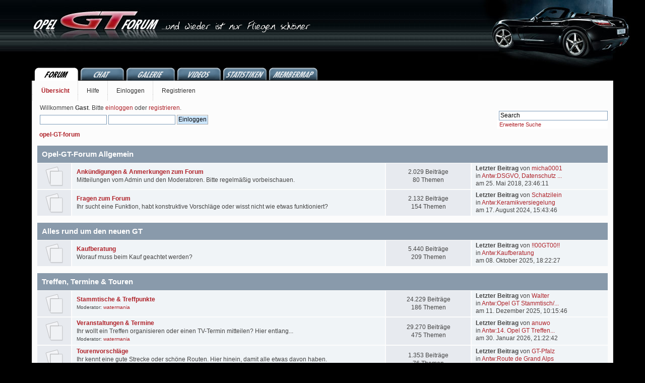

--- FILE ---
content_type: text/html; charset=ISO-8859-1
request_url: https://opel-gt-forum.de/forum/index.php?PHPSESSID=6f7720d93f2a6551d0314b5fda5009ea
body_size: 4865
content:
<!DOCTYPE html PUBLIC "-//W3C//DTD XHTML 1.0 Transitional//EN" "http://www.w3.org/TR/xhtml1/DTD/xhtml1-transitional.dtd">
<html xmlns="http://www.w3.org/1999/xhtml">
<head>
	<link rel="stylesheet" type="text/css" href="https://opel-gt-forum.de/forum/Themes/dnogt2014v01/css/index.css?fin20" />
	<link rel="stylesheet" type="text/css" href="https://opel-gt-forum.de/forum/Themes/dnogt2014v01/css/dnogt2014v01.css?fin20" />
	
	<link rel="stylesheet" type="text/css" href="https://opel-gt-forum.de/forum/Themes/default/css/webkit.css" />
	<script type="text/javascript" src="https://opel-gt-forum.de/forum/Themes/default/scripts/script.js?fin20"></script>
	<script type="text/javascript" src="https://opel-gt-forum.de/forum/Themes/dnogt2014v01/scripts/theme.js?fin20"></script>
	<script type="text/javascript"><!-- // --><![CDATA[
		var smf_theme_url = "https://opel-gt-forum.de/forum/Themes/dnogt2014v01";
		var smf_default_theme_url = "https://opel-gt-forum.de/forum/Themes/default";
		var smf_images_url = "https://opel-gt-forum.de/forum/Themes/dnogt2014v01/images";
		var smf_scripturl = "https://opel-gt-forum.de/forum/index.php?PHPSESSID=6f7720d93f2a6551d0314b5fda5009ea&amp;";
		var smf_iso_case_folding = false;
		var smf_charset = "ISO-8859-1";
		var ajax_notification_text = "Lade...";
		var ajax_notification_cancel_text = "Abbrechen";
	// ]]></script>
	<meta http-equiv="Content-Type" content="text/html; charset=ISO-8859-1" />
	<meta name="description" content="opel-GT-forum" />
	<title>opel-GT-forum - Index</title>
	<meta name="robots" content="noindex" />
	<link rel="canonical" href="https://opel-gt-forum.de/forum/" />
	<link rel="help" href="https://opel-gt-forum.de/forum/help/?PHPSESSID=6f7720d93f2a6551d0314b5fda5009ea" />
	<link rel="search" href="https://opel-gt-forum.de/forum/search/?PHPSESSID=6f7720d93f2a6551d0314b5fda5009ea" />
	<link rel="contents" href="https://opel-gt-forum.de/forum/index.php?PHPSESSID=6f7720d93f2a6551d0314b5fda5009ea" />
	<link rel="alternate" type="application/rss+xml" title="opel-GT-forum - RSS" href="https://opel-gt-forum.de/forum/.xml/?type=rss;PHPSESSID=6f7720d93f2a6551d0314b5fda5009ea" />
</head>
<body>
	<div id="dnogt_wrapper">
		<div id="dnogt_header">
			<a href="https://opel-gt-forum.de/forum/index.php?PHPSESSID=6f7720d93f2a6551d0314b5fda5009ea" title=""><img src="https://opel-gt-forum.de/forum/Themes/dnogt2014v01/images/dnogt/opel-gt-forum_logo.jpg" width="253" height="110" alt="" align="top" /></a>
			<img src="https://opel-gt-forum.de/forum/Themes/dnogt2014v01/images/dnogt/opel-gt-forum_claim.gif" width="298" height="110" alt="" align="top" />
			<img src="https://opel-gt-forum.de/forum/Themes/dnogt2014v01/images/dnogt/opel-gt-forum_head.jpg" width="310" height="134" alt="" id="dnogt_header_gt" />
		</div>
	</div>	

	<div id="dnogt_tabs">
		<a href="http://www.opel-gt-forum.de/forum/"><img src="/forum/Themes/dnogt2014v01/images/dnogt/tabs/tab_forum_a.gif" width="92" height="26" alt="Forum" /></a>
		<a href="http://www.opel-gt-forum.de/chat/member.php"><img src="/forum/Themes/dnogt2014v01/images/dnogt/tabs/tab_chat_ia.gif" width="88" height="26" alt="Chat" /></a>
		<a href="http://www.fesssef.de/GT_Galerie/index.php" target="fessef"><img src="/forum/Themes/dnogt2014v01/images/dnogt/tabs/tab_galerie_ia.gif" width="98" height="26" alt="Galerie" /></a>
		<a href="http://www.opel-gt-forum.de/videos"><img src="/forum/Themes/dnogt2014v01/images/dnogt/tabs/tab_videos_ia.gif" width="88" height="26" alt="Videos" /></a>
		<a href="http://www.opel-gt-forum.de/stats"><img src="/forum/Themes/dnogt2014v01/images/dnogt/tabs/tab_stats_ia.gif" width="88" height="26" alt="Statistiken" /></a>
		<a href="http://www.opel-gt-forum.de/membermap"><img src="/forum/Themes/dnogt2014v01/images/dnogt/tabs/tab_membermap_ia.gif" width="98" height="26" alt="Membermap" /></a>
	</div>
		
	<div id="main_b">
		<div class="wrapper">
			<div id="bar">
			
		<div id="navigation">
			<ul>
				<li id="button_home">
					<a class="active firstlevel" href="https://opel-gt-forum.de/forum/index.php?PHPSESSID=6f7720d93f2a6551d0314b5fda5009ea">
						<span class="last firstlevel">Übersicht</span>
					</a>
				</li>
				<li id="button_help">
					<a class="firstlevel" href="https://opel-gt-forum.de/forum/help/?PHPSESSID=6f7720d93f2a6551d0314b5fda5009ea">
						<span class="firstlevel">Hilfe</span>
					</a>
				</li>
				<li id="button_login">
					<a class="firstlevel" href="https://opel-gt-forum.de/forum/login/?PHPSESSID=6f7720d93f2a6551d0314b5fda5009ea">
						<span class="firstlevel">Einloggen</span>
					</a>
				</li>
				<li id="button_register">
					<a class="firstlevel" href="https://opel-gt-forum.de/forum/register/?PHPSESSID=6f7720d93f2a6551d0314b5fda5009ea">
						<span class="last firstlevel">Registrieren</span>
					</a>
				</li>
			</ul>
		</div>
			</div>
			
			
			<div class="user clearfix">
							<script type="text/javascript" src="https://opel-gt-forum.de/forum/Themes/default/scripts/sha1.js"></script>
							<form id="guest_form" action="https://opel-gt-forum.de/forum/login2/?PHPSESSID=6f7720d93f2a6551d0314b5fda5009ea" method="post" accept-charset="ISO-8859-1"  onsubmit="hashLoginPassword(this, '4ad7bce94274116bd5025ecd2c42caac');">
								<div class="info">Willkommen <strong>Gast</strong>. Bitte <a href="https://opel-gt-forum.de/forum/login/?PHPSESSID=6f7720d93f2a6551d0314b5fda5009ea">einloggen</a> oder <a href="https://opel-gt-forum.de/forum/register/?PHPSESSID=6f7720d93f2a6551d0314b5fda5009ea">registrieren</a>.</div>
								<input type="text" name="user" size="17" class="input_text" />
								<input type="password" name="passwrd" size="17" class="input_password" />
								<input type="submit" value="Einloggen" class="button_submit" />
								<input type="hidden" name="hash_passwrd" value="" />
							</form>
			
				<div id="search">
					<form id="search_form" style="margin: 0;" action="https://opel-gt-forum.de/forum/search2/?PHPSESSID=6f7720d93f2a6551d0314b5fda5009ea" method="post" accept-charset="ISO-8859-1">
						<input class="input_text" type="text" name="search" value="Search" onfocus="this.value = '';" onblur="if(this.value=='') this.value='Search';" />
						<input type="hidden" name="advanced" value="0" />
					</form>
					<div class="advanced-search">
					<a href="https://opel-gt-forum.de/forum/search/?advanced;PHPSESSID=6f7720d93f2a6551d0314b5fda5009ea" title="Erweiterte Suche">Erweiterte Suche</a>
					</div>		
					<div class="pp_chat_str"></div>				
				</div>
						
			</div>
						
			<!--
			<div id="info_bar">
				<div class="news">
								<p></p>
								</div>
			</div>
			-->
			
			<div id="main_content">
	<div class="navigate_section">
		<ul>
			<li class="last">
				<a href="https://opel-gt-forum.de/forum/index.php?PHPSESSID=6f7720d93f2a6551d0314b5fda5009ea"><span>opel-GT-forum</span></a>
			</li>
		</ul>
	</div>
	<div id="boardindex_table">
		<table class="table_list">
			<tbody class="header" id="category_1">
				<tr>
					<td colspan="4">
						<div class="cat_bar">
							<h3 class="catbg">
								<a id="c1"></a>Opel-GT-Forum Allgemein
							</h3>
						</div>
					</td>
				</tr>
			</tbody>
			<tbody class="content" id="category_1_boards">
				<tr id="board_1" class="windowbg2">
					<td class="icon windowbg">
						<a href="https://opel-gt-forum.de/forum/ankundigungen-anmerkungen-zum-forum/?PHPSESSID=6f7720d93f2a6551d0314b5fda5009ea">
							<img src="https://opel-gt-forum.de/forum/Themes/dnogt2014v01/images/off.png" alt="Keine neuen Beiträge" title="Keine neuen Beiträge" />
						</a>
					</td>
					<td class="info">
						<a class="subject" href="https://opel-gt-forum.de/forum/ankundigungen-anmerkungen-zum-forum/?PHPSESSID=6f7720d93f2a6551d0314b5fda5009ea" name="b1">Ankündigungen &amp; Anmerkungen zum Forum</a>

						<p>Mitteilungen vom Admin und den Moderatoren. Bitte regelmäßig vorbeischauen.</p>
					</td>
					<td class="stats windowbg">
						<p>2.029 Beiträge <br />
						80 Themen
						</p>
					</td>
					<td class="lastpost">
						<p><strong>Letzter Beitrag</strong>  von <a href="https://opel-gt-forum.de/forum/profile/?u=6655;PHPSESSID=6f7720d93f2a6551d0314b5fda5009ea">micha0001</a><br />
						in <a href="https://opel-gt-forum.de/forum/ankundigungen-anmerkungen-zum-forum/dsgvo-datenschutz-newsletter/msg429406/?PHPSESSID=6f7720d93f2a6551d0314b5fda5009ea#new" title="Antw:DSGVO, Datenschutz &amp; Newsletter">Antw:DSGVO, Datenschutz ...</a><br />
						am 25. Mai 2018, 23:46:11
						</p>
					</td>
				</tr>
				<tr id="board_3" class="windowbg2">
					<td class="icon windowbg">
						<a href="https://opel-gt-forum.de/forum/fragen-zum-forum/?PHPSESSID=6f7720d93f2a6551d0314b5fda5009ea">
							<img src="https://opel-gt-forum.de/forum/Themes/dnogt2014v01/images/off.png" alt="Keine neuen Beiträge" title="Keine neuen Beiträge" />
						</a>
					</td>
					<td class="info">
						<a class="subject" href="https://opel-gt-forum.de/forum/fragen-zum-forum/?PHPSESSID=6f7720d93f2a6551d0314b5fda5009ea" name="b3">Fragen zum Forum</a>

						<p>Ihr sucht eine Funktion, habt konstruktive Vorschläge oder wisst nicht wie etwas funktioniert?</p>
					</td>
					<td class="stats windowbg">
						<p>2.132 Beiträge <br />
						154 Themen
						</p>
					</td>
					<td class="lastpost">
						<p><strong>Letzter Beitrag</strong>  von <a href="https://opel-gt-forum.de/forum/profile/?u=2975;PHPSESSID=6f7720d93f2a6551d0314b5fda5009ea">Schatzilein</a><br />
						in <a href="https://opel-gt-forum.de/forum/fragen-zum-forum/keramikversiegelung-26474/msg449158/?PHPSESSID=6f7720d93f2a6551d0314b5fda5009ea#new" title="Antw:Keramikversiegelung">Antw:Keramikversiegelung</a><br />
						am 17. August 2024, 15:43:46
						</p>
					</td>
				</tr>
			</tbody>
			<tbody class="divider">
				<tr>
					<td colspan="4"></td>
				</tr>
			</tbody>
			<tbody class="header" id="category_2">
				<tr>
					<td colspan="4">
						<div class="cat_bar">
							<h3 class="catbg">
								<a id="c2"></a>Alles rund um den neuen GT
							</h3>
						</div>
					</td>
				</tr>
			</tbody>
			<tbody class="content" id="category_2_boards">
				<tr id="board_5" class="windowbg2">
					<td class="icon windowbg">
						<a href="https://opel-gt-forum.de/forum/kaufberatung/?PHPSESSID=6f7720d93f2a6551d0314b5fda5009ea">
							<img src="https://opel-gt-forum.de/forum/Themes/dnogt2014v01/images/off.png" alt="Keine neuen Beiträge" title="Keine neuen Beiträge" />
						</a>
					</td>
					<td class="info">
						<a class="subject" href="https://opel-gt-forum.de/forum/kaufberatung/?PHPSESSID=6f7720d93f2a6551d0314b5fda5009ea" name="b5">Kaufberatung</a>

						<p>Worauf muss beim Kauf geachtet werden?</p>
					</td>
					<td class="stats windowbg">
						<p>5.440 Beiträge <br />
						209 Themen
						</p>
					</td>
					<td class="lastpost">
						<p><strong>Letzter Beitrag</strong>  von <a href="https://opel-gt-forum.de/forum/profile/?u=3104;PHPSESSID=6f7720d93f2a6551d0314b5fda5009ea">!!00GT00!!</a><br />
						in <a href="https://opel-gt-forum.de/forum/kaufberatung/kaufberatung-26583/msg449961/?PHPSESSID=6f7720d93f2a6551d0314b5fda5009ea#new" title="Antw:Kaufberatung">Antw:Kaufberatung</a><br />
						am 08. Oktober 2025, 18:22:27
						</p>
					</td>
				</tr>
			</tbody>
			<tbody class="divider">
				<tr>
					<td colspan="4"></td>
				</tr>
			</tbody>
			<tbody class="header" id="category_4">
				<tr>
					<td colspan="4">
						<div class="cat_bar">
							<h3 class="catbg">
								<a id="c4"></a>Treffen, Termine &amp; Touren
							</h3>
						</div>
					</td>
				</tr>
			</tbody>
			<tbody class="content" id="category_4_boards">
				<tr id="board_11" class="windowbg2">
					<td class="icon windowbg">
						<a href="https://opel-gt-forum.de/forum/stammtische-treffpunkte/?PHPSESSID=6f7720d93f2a6551d0314b5fda5009ea">
							<img src="https://opel-gt-forum.de/forum/Themes/dnogt2014v01/images/off.png" alt="Keine neuen Beiträge" title="Keine neuen Beiträge" />
						</a>
					</td>
					<td class="info">
						<a class="subject" href="https://opel-gt-forum.de/forum/stammtische-treffpunkte/?PHPSESSID=6f7720d93f2a6551d0314b5fda5009ea" name="b11">Stammtische &amp; Treffpunkte</a>

						<p></p>
						<p class="moderators">Moderator: <a href="https://opel-gt-forum.de/forum/profile/?u=1126;PHPSESSID=6f7720d93f2a6551d0314b5fda5009ea" title="Moderator">watermania</a></p>
					</td>
					<td class="stats windowbg">
						<p>24.229 Beiträge <br />
						186 Themen
						</p>
					</td>
					<td class="lastpost">
						<p><strong>Letzter Beitrag</strong>  von <a href="https://opel-gt-forum.de/forum/profile/?u=2714;PHPSESSID=6f7720d93f2a6551d0314b5fda5009ea">Walter</a><br />
						in <a href="https://opel-gt-forum.de/forum/stammtische-treffpunkte/opel-gt-stammtischtreffen-am-10-08-18-83355-grabenstatt/msg450012/?PHPSESSID=6f7720d93f2a6551d0314b5fda5009ea#new" title="Antw:Opel GT Stammtisch/Treffen - 83355 Grabenstätt">Antw:Opel GT Stammtisch/...</a><br />
						am 11. Dezember 2025, 10:15:46
						</p>
					</td>
				</tr>
				<tr id="board_9" class="windowbg2">
					<td class="icon windowbg">
						<a href="https://opel-gt-forum.de/forum/veranstaltungen-termine/?PHPSESSID=6f7720d93f2a6551d0314b5fda5009ea">
							<img src="https://opel-gt-forum.de/forum/Themes/dnogt2014v01/images/off.png" alt="Keine neuen Beiträge" title="Keine neuen Beiträge" />
						</a>
					</td>
					<td class="info">
						<a class="subject" href="https://opel-gt-forum.de/forum/veranstaltungen-termine/?PHPSESSID=6f7720d93f2a6551d0314b5fda5009ea" name="b9">Veranstaltungen &amp; Termine</a>

						<p>Ihr wollt ein Treffen organisieren oder einen TV-Termin mitteilen? Hier entlang...</p>
						<p class="moderators">Moderator: <a href="https://opel-gt-forum.de/forum/profile/?u=1126;PHPSESSID=6f7720d93f2a6551d0314b5fda5009ea" title="Moderator">watermania</a></p>
					</td>
					<td class="stats windowbg">
						<p>29.270 Beiträge <br />
						475 Themen
						</p>
					</td>
					<td class="lastpost">
						<p><strong>Letzter Beitrag</strong>  von <a href="https://opel-gt-forum.de/forum/profile/?u=13114;PHPSESSID=6f7720d93f2a6551d0314b5fda5009ea">anuwo</a><br />
						in <a href="https://opel-gt-forum.de/forum/veranstaltungen-termine/14-opel-gt-treffen-dresden-2026/msg450041/?PHPSESSID=6f7720d93f2a6551d0314b5fda5009ea#new" title="Antw:14. Opel GT Treffen Dresden 2026">Antw:14. Opel GT Treffen...</a><br />
						am 30. Januar 2026, 21:22:42
						</p>
					</td>
				</tr>
				<tr id="board_10" class="windowbg2">
					<td class="icon windowbg">
						<a href="https://opel-gt-forum.de/forum/tourenvorschlage/?PHPSESSID=6f7720d93f2a6551d0314b5fda5009ea">
							<img src="https://opel-gt-forum.de/forum/Themes/dnogt2014v01/images/off.png" alt="Keine neuen Beiträge" title="Keine neuen Beiträge" />
						</a>
					</td>
					<td class="info">
						<a class="subject" href="https://opel-gt-forum.de/forum/tourenvorschlage/?PHPSESSID=6f7720d93f2a6551d0314b5fda5009ea" name="b10">Tourenvorschläge</a>

						<p>Ihr kennt eine gute Strecke oder schöne Routen. Hier hinein, damit alle etwas davon haben.</p>
						<p class="moderators">Moderator: <a href="https://opel-gt-forum.de/forum/profile/?u=1126;PHPSESSID=6f7720d93f2a6551d0314b5fda5009ea" title="Moderator">watermania</a></p>
					</td>
					<td class="stats windowbg">
						<p>1.353 Beiträge <br />
						76 Themen
						</p>
					</td>
					<td class="lastpost">
						<p><strong>Letzter Beitrag</strong>  von <a href="https://opel-gt-forum.de/forum/profile/?u=16306;PHPSESSID=6f7720d93f2a6551d0314b5fda5009ea">GT-Pfalz</a><br />
						in <a href="https://opel-gt-forum.de/forum/tourenvorschlage/route-de-grand-alps/msg449006/?PHPSESSID=6f7720d93f2a6551d0314b5fda5009ea#new" title="Antw:Route de Grand Alps">Antw:Route de Grand Alps</a><br />
						am 01. Juli 2024, 15:35:13
						</p>
					</td>
				</tr>
			</tbody>
			<tbody class="divider">
				<tr>
					<td colspan="4"></td>
				</tr>
			</tbody>
			<tbody class="header" id="category_8">
				<tr>
					<td colspan="4">
						<div class="cat_bar">
							<h3 class="catbg">
								<a id="c8"></a>Kleinanzeigen
							</h3>
						</div>
					</td>
				</tr>
			</tbody>
			<tbody class="content" id="category_8_boards">
				<tr id="board_47" class="windowbg2">
					<td class="icon windowbg">
						<a href="https://opel-gt-forum.de/forum/gt-zu-verkaufen/?PHPSESSID=6f7720d93f2a6551d0314b5fda5009ea">
							<img src="https://opel-gt-forum.de/forum/Themes/dnogt2014v01/images/off.png" alt="Keine neuen Beiträge" title="Keine neuen Beiträge" />
						</a>
					</td>
					<td class="info">
						<a class="subject" href="https://opel-gt-forum.de/forum/gt-zu-verkaufen/?PHPSESSID=6f7720d93f2a6551d0314b5fda5009ea" name="b47">GT zu verkaufen</a>

						<p>Fahrzeugangebote</p>
					</td>
					<td class="stats windowbg">
						<p>500 Beiträge <br />
						80 Themen
						</p>
					</td>
					<td class="lastpost">
						<p><strong>Letzter Beitrag</strong>  von <a href="https://opel-gt-forum.de/forum/profile/?u=7056;PHPSESSID=6f7720d93f2a6551d0314b5fda5009ea">Sebbi77</a><br />
						in <a href="https://opel-gt-forum.de/forum/gt-zu-verkaufen/opel-gt-zu-verkaufen/msg450040/?PHPSESSID=6f7720d93f2a6551d0314b5fda5009ea#new" title="Opel GT zu verkaufen">Opel GT zu verkaufen</a><br />
						am 30. Januar 2026, 17:27:34
						</p>
					</td>
				</tr>
				<tr id="board_42" class="windowbg2">
					<td class="icon windowbg">
						<a href="https://opel-gt-forum.de/forum/sammelbestellungen/?PHPSESSID=6f7720d93f2a6551d0314b5fda5009ea">
							<img src="https://opel-gt-forum.de/forum/Themes/dnogt2014v01/images/off.png" alt="Keine neuen Beiträge" title="Keine neuen Beiträge" />
						</a>
					</td>
					<td class="info">
						<a class="subject" href="https://opel-gt-forum.de/forum/sammelbestellungen/?PHPSESSID=6f7720d93f2a6551d0314b5fda5009ea" name="b42">Sammelbestellungen</a>

						<p>Preisvorteile bei Angebote mit Mehrfachbestellungen / Staffelpreisen</p>
					</td>
					<td class="stats windowbg">
						<p>2.436 Beiträge <br />
						31 Themen
						</p>
					</td>
					<td class="lastpost">
						<p><strong>Letzter Beitrag</strong>  von he du<br />
						in <a href="https://opel-gt-forum.de/forum/sammelbestellungen/die-forums-scheinwerfer-und-ruckleuchten-folien/msg448756/?PHPSESSID=6f7720d93f2a6551d0314b5fda5009ea#new" title="Antw:Die Forums-Scheinwerfer-und-Rückleuchten-Folien">Antw:Die Forums-Scheinwe...</a><br />
						am 28. März 2024, 12:09:58
						</p>
					</td>
				</tr>
			</tbody>
			<tbody class="divider">
				<tr>
					<td colspan="4"></td>
				</tr>
			</tbody>
			<tbody class="header" id="category_7">
				<tr>
					<td colspan="4">
						<div class="cat_bar">
							<h3 class="catbg">
								<a id="c7"></a>International Division (English)
							</h3>
						</div>
					</td>
				</tr>
			</tbody>
			<tbody class="content" id="category_7_boards">
				<tr id="board_20" class="windowbg2">
					<td class="icon windowbg">
						<a href="https://opel-gt-forum.de/forum/general-discussion/?PHPSESSID=6f7720d93f2a6551d0314b5fda5009ea">
							<img src="https://opel-gt-forum.de/forum/Themes/dnogt2014v01/images/off.png" alt="Keine neuen Beiträge" title="Keine neuen Beiträge" />
						</a>
					</td>
					<td class="info">
						<a class="subject" href="https://opel-gt-forum.de/forum/general-discussion/?PHPSESSID=6f7720d93f2a6551d0314b5fda5009ea" name="b20">General Discussion</a>

						<p>...for the ENGLISH-SPEAKING Opel GT owners / fans</p>
					</td>
					<td class="stats windowbg">
						<p>398 Beiträge <br />
						46 Themen
						</p>
					</td>
					<td class="lastpost">
						<p><strong>Letzter Beitrag</strong>  von <a href="https://opel-gt-forum.de/forum/profile/?u=1445;PHPSESSID=6f7720d93f2a6551d0314b5fda5009ea">gtvk</a><br />
						in <a href="https://opel-gt-forum.de/forum/general-discussion/neues-kategorie/msg448522/?PHPSESSID=6f7720d93f2a6551d0314b5fda5009ea#new" title="Antw:Neues Kategorie ">Antw:Neues Kategorie </a><br />
						am 24. Januar 2024, 09:41:44
						</p>
					</td>
				</tr>
				<tr id="board_21" class="windowbg2">
					<td class="icon windowbg">
						<a href="https://opel-gt-forum.de/forum/technical-discussion/?PHPSESSID=6f7720d93f2a6551d0314b5fda5009ea">
							<img src="https://opel-gt-forum.de/forum/Themes/dnogt2014v01/images/off.png" alt="Keine neuen Beiträge" title="Keine neuen Beiträge" />
						</a>
					</td>
					<td class="info">
						<a class="subject" href="https://opel-gt-forum.de/forum/technical-discussion/?PHPSESSID=6f7720d93f2a6551d0314b5fda5009ea" name="b21">Technical Discussion</a>

						<p>...for the ENGLISH-SPEAKING Opel GT owners / fans</p>
					</td>
					<td class="stats windowbg">
						<p>272 Beiträge <br />
						33 Themen
						</p>
					</td>
					<td class="lastpost">
						<p><strong>Letzter Beitrag</strong>  von <a href="https://opel-gt-forum.de/forum/profile/?u=2871;PHPSESSID=6f7720d93f2a6551d0314b5fda5009ea">iliasGT</a><br />
						in <a href="https://opel-gt-forum.de/forum/technical-discussion/logo-diameter/msg432191/?PHPSESSID=6f7720d93f2a6551d0314b5fda5009ea#new" title="Logo Diameter ">Logo Diameter </a><br />
						am 23. November 2018, 13:41:57
						</p>
					</td>
				</tr>
			</tbody>
			<tbody class="divider">
				<tr>
					<td colspan="4"></td>
				</tr>
			</tbody>
		</table>
	</div>
	<div id="posting_icons" class="flow_hidden">
		<ul class="reset">
			<li class="floatleft"><img src="https://opel-gt-forum.de/forum/Themes/dnogt2014v01/images/new_none.png" alt="" /> Keine neuen Beiträge</li>
			<li class="floatleft"><img src="https://opel-gt-forum.de/forum/Themes/dnogt2014v01/images/new_redirect.png" alt="" /> Umgeleitetes Board</li>
		</ul>
	</div>
	<span class="clear upperframe"><span></span></span>
	<div class="roundframe"><div class="innerframe">
		<div class="cat_bar">
			<h3 class="catbg">
				<img class="icon" id="upshrink_ic" src="https://opel-gt-forum.de/forum/Themes/dnogt2014v01/images/collapse.gif" alt="*" title="Ein- oder Ausklappen der Kopfzeile" style="display: none;" />
				opel-GT-forum - Info Center
			</h3>
		</div>
		<div id="upshrinkHeaderIC">
			<div class="title_barIC">
				<h4 class="titlebg">
					<span class="ie6_header floatleft">
						<a href="https://opel-gt-forum.de/forum/stats/?PHPSESSID=6f7720d93f2a6551d0314b5fda5009ea"><img class="icon" src="https://opel-gt-forum.de/forum/Themes/dnogt2014v01/images/icons/info.gif" alt="Forumstatistiken" /></a>
						Forumstatistiken
					</span>
				</h4>
			</div>
			<p>
				366.170 Beiträge in 17.883 Themen von 3.154 Mitglieder. Neuestes Mitglied: <strong> <a href="https://opel-gt-forum.de/forum/profile/?u=33867;PHPSESSID=6f7720d93f2a6551d0314b5fda5009ea">Manfred.Esser</a></strong><br />
				Letzter Beitrag: <strong>&quot;<a href="https://opel-gt-forum.de/forum/veranstaltungen-termine/14-opel-gt-treffen-dresden-2026/msg450041/?PHPSESSID=6f7720d93f2a6551d0314b5fda5009ea#new" title="Antw:14. Opel GT Treffen Dresden 2026">Antw:14. Opel GT Treffen...</a>&quot;</strong>  ( 30. Januar 2026, 21:22:42 )<br />
				<a href="https://opel-gt-forum.de/forum/recent/?PHPSESSID=6f7720d93f2a6551d0314b5fda5009ea">Anzeigen der neuesten Beiträge</a>
			</p>
			<div class="title_barIC">
				<h4 class="titlebg">
					<span class="ie6_header floatleft">
						<img class="icon" src="https://opel-gt-forum.de/forum/Themes/dnogt2014v01/images/icons/online.gif" alt="Benutzer Online" />
						Benutzer Online
					</span>
				</h4>
			</div>
			<p class="inline stats">
				1 Gast, 0 Mitglieder
			</p>
			<p class="inline smalltext">
			</p>
			<p class="last smalltext">
				Am meisten online (heute): <strong>3</strong>.
				Am meisten online (gesamt): 1.187 (20. Januar 2020, 05:19:37)
			</p>
		</div>
	</div></div>
	<span class="lowerframe"><span></span></span>
	<script type="text/javascript"><!-- // --><![CDATA[
		var oInfoCenterToggle = new smc_Toggle({
			bToggleEnabled: true,
			bCurrentlyCollapsed: false,
			aSwappableContainers: [
				'upshrinkHeaderIC'
			],
			aSwapImages: [
				{
					sId: 'upshrink_ic',
					srcExpanded: smf_images_url + '/collapse.gif',
					altExpanded: 'Ein- oder Ausklappen der Kopfzeile',
					srcCollapsed: smf_images_url + '/expand.gif',
					altCollapsed: 'Ein- oder Ausklappen der Kopfzeile'
				}
			],
			oThemeOptions: {
				bUseThemeSettings: false,
				sOptionName: 'collapse_header_ic',
				sSessionVar: 'e3edc90daf56',
				sSessionId: '4ad7bce94274116bd5025ecd2c42caac'
			},
			oCookieOptions: {
				bUseCookie: true,
				sCookieName: 'upshrinkIC'
			}
		});
	// ]]></script>
			</div>
		</div>
	</div>
	<div id="footer">
		<ul class="reset">
			
				<li class="copyright">
			<span class="smalltext" style="display: inline; visibility: visible; font-family: Verdana, Arial, sans-serif;"><a href="https://opel-gt-forum.de/forum/credits/?PHPSESSID=6f7720d93f2a6551d0314b5fda5009ea" title="Simple Machines Forum" target="_blank" class="new_win">SMF 2.0.7</a> |
<a href="http://www.simplemachines.org/about/smf/license.php" title="Lizenz" target="_blank" class="new_win">SMF &copy; 2013</a>, <a href="http://www.simplemachines.org" title="Simple Machines" target="_blank" class="new_win">Simple Machines</a>
			</span></li>

			<li>Theme by <a href="http://www.pixelpeter.de">[ p i x e l p e t e r ]&reg;</a> based on Deluxe by idesign360</li>
			<li><a id="button_xhtml" href="http://validator.w3.org/check?uri=referer" target="_blank" class="new_win" title="Prüfe XHTML 1.0"><span>XHTML</span></a> 
			| <a id="button_rss" href="https://opel-gt-forum.de/forum/.xml/?type=rss;PHPSESSID=6f7720d93f2a6551d0314b5fda5009ea" class="new_win"><span>RSS</span></a>
			| <a id="button_wap2" href="https://opel-gt-forum.de/forum/index.php?wap2;PHPSESSID=6f7720d93f2a6551d0314b5fda5009ea" class="new_win"><span>WAP2</span></a></li>
			<li><a href="https://opel-gt-forum.de/impressum">Impressum & Disclaimer</a> | <a href="https://opel-gt-forum.de/datenschutz">Datenschutz</a></li>
		</ul>
	</div>
<script defer src="https://static.cloudflareinsights.com/beacon.min.js/vcd15cbe7772f49c399c6a5babf22c1241717689176015" integrity="sha512-ZpsOmlRQV6y907TI0dKBHq9Md29nnaEIPlkf84rnaERnq6zvWvPUqr2ft8M1aS28oN72PdrCzSjY4U6VaAw1EQ==" data-cf-beacon='{"version":"2024.11.0","token":"94da33819f9c49fbb8cb7908ab1ca169","r":1,"server_timing":{"name":{"cfCacheStatus":true,"cfEdge":true,"cfExtPri":true,"cfL4":true,"cfOrigin":true,"cfSpeedBrain":true},"location_startswith":null}}' crossorigin="anonymous"></script>
</body></html>